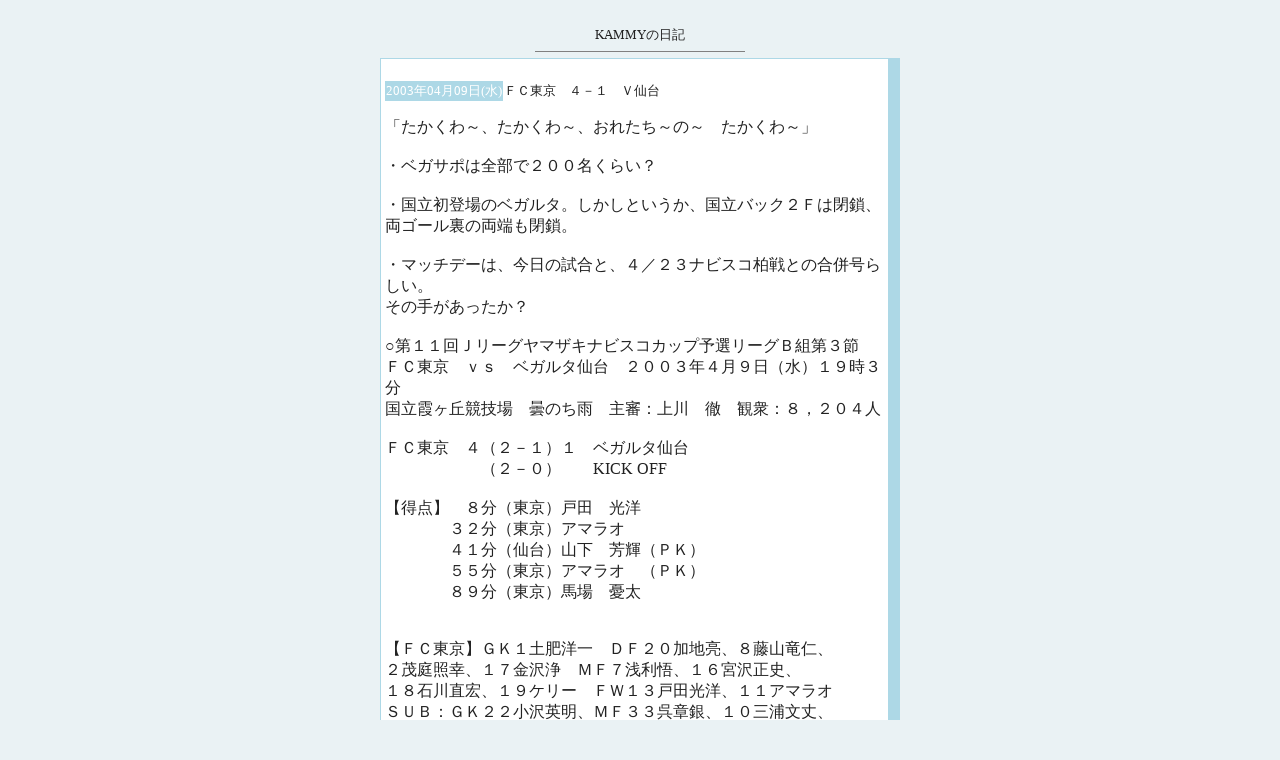

--- FILE ---
content_type: text/html; charset=x-euc-jp
request_url: http://www.enpitu.ne.jp/usr6/bin/day?id=61311&pg=20030409
body_size: 7810
content:
<HTML><HEAD><META HTTP-EQUIV="Content-type" CONTENT="text/html; charset=x-euc-jp"><TITLE>KAMMYの日記</TITLE><STYLE TYPE="text/css"><!--span { line-height: 130%}a { text-decoration:none; }--></STYLE></HEAD><BODY BGCOLOR="#EAF2F4" TEXT="#222222" LINK="#1D43B4" VLINK="#1D43B4" ALINK="#1D43B4"><BR><TABLE BORDER="0" CELLSPACING="0" CELLPADDING="0" WIDTH="520" HEIGHT="70%" ALIGN="CENTER"><TR><TD ALIGN="CENTER" VALIGN="MIDDLE"><FONT SIZE="2">KAMMYの日記<HR NOSHADE SIZE="1" WIDTH="40%"></FONT><TABLE BORDER="0" CELLSPACING="0" CELLPADDING="1" WIDTH="100%" BGCOLOR="#ADD8E6"><TR><TD ALIGN="LEFT" VALIGN="MIDDLE"><TABLE BORDER="0" CELLSPACING="0" CELLPADDING="4" WIDTH="98%" BGCOLOR="#FFFFFF"><TR><TD ALIGN="LEFT" VALIGN="MIDDLE"><BR><TABLE BORDER="0" CELLSPACING="0" CELLPADDING="1"><TR><TD BGCOLOR="#ADD8E6"><FONT SIZE="2" COLOR="#FFFFFF">2003年04月09日(水)</FONT></TD><TD><FONT SIZE="2">ＦＣ東京　４－１　Ｖ仙台</FONT></TD></TR></TABLE><P><FONT SIZE="3" COLOR="#222222">「たかくわ～、たかくわ～、おれたち～の～　たかくわ～」<br><br>・ベガサポは全部で２００名くらい？<br><br>・国立初登場のベガルタ。しかしというか、国立バック２Ｆは閉鎖、<br>両ゴール裏の両端も閉鎖。<br><br>・マッチデーは、今日の試合と、４／２３ナビスコ柏戦との合併号らしい。<br>その手があったか？<br><br>○第１１回Ｊリーグヤマザキナビスコカップ予選リーグＢ組第３節<br>ＦＣ東京　ｖｓ　ベガルタ仙台　２００３年４月９日（水）１９時３分<br>国立霞ヶ丘競技場　曇のち雨　主審：上川　徹　観衆：８，２０４人<br><br>ＦＣ東京　４（２－１）１　ベガルタ仙台<br>　　　　　　（２－０）　　KICK OFF<br><br>【得点】　８分（東京）戸田　光洋<br>　　　　３２分（東京）アマラオ<br>　　　　４１分（仙台）山下　芳輝（ＰＫ）<br>　　　　５５分（東京）アマラオ　（ＰＫ）<br>　　　　８９分（東京）馬場　憂太<br><br><br>【ＦＣ東京】ＧＫ１土肥洋一　ＤＦ２０加地亮、８藤山竜仁、<br>２茂庭照幸、１７金沢浄　ＭＦ７浅利悟、１６宮沢正史、<br>１８石川直宏、１９ケリー　ＦＷ１３戸田光洋、１１アマラオ<br>ＳＵＢ：ＧＫ２２小沢英明、ＭＦ３３呉章銀、１０三浦文丈、<br>３０馬場憂太、２７鈴木規郎　監督：原博美<br><br>【ベガルタ仙台】ＧＫ２２高桑大二朗　ＤＦ１９森川拓巳、<br>４小村徳男、２４数馬正浩、１７根本裕一　ＭＦ７千葉直樹、<br>１５石井俊也、６阿部敏之、３２山田隆裕　ＦＷ１３山下芳輝、<br>１１佐藤寿人　ＳＵＢ：ＧＫ１小針清充、ＤＦ３中田一三、<br>２８矢畑智裕、ＭＦ２７森保一、ＦＷ２９中原貴之　監督：清水秀彦<br><br>【交代】５７分（東京）アマラオ→馬場憂太<br>　　　　６０分（仙台）千葉直樹→中原貴之<br>　　　　７３分（仙台）森川拓巳→中田一三<br>　　　　７５分（東京）戸田光洋→鈴木規郎<br>　　　　８１分（東京）石川直宏→呉章銀<br><br>【警告】６７分（東京）藤山　竜仁<br>　　　　７６分（仙台）中田　一三<br>　　　　８９分（仙台）数馬　正裕<br><br>>【得点】　８分（東京）戸田　光洋<br>　中盤からのゴロでの放り込みを、高桑が蹴り返そうとしたら、…当たり所<br>が悪くてチョン蹴りに（空振りとの話もあちこちであるが、ビデオを見る限り<br>当たってはいた）。それを詰めていた戸田がゴール。<br>　で、これを見たガスサポ、（俺たちのユキヒコの節で）<br>「たかくわ～　たかくわ～　おれたちのたかくわ～」<br><br>>　　　　３２分（東京）アマラオ<br>　東京右サイドから石川のクロス、ケリーがワントラップしてシュート、<br>数馬に当たったところを左足で。<br><br>>　　　　４１分（仙台）山下　芳輝（ＰＫ）<br>　放りこんで、ＰＡ内で数馬と藤山が交錯して、数馬が倒れてＰＫ。<br>　ビデオで見る限り、確かに藤山の手が数馬の肩にかかってはいるが…<br>あれでＰＫか？正直？である。<br><br>>　　　　５５分（東京）アマラオ　（ＰＫ）<br>　ＰＡ内で、ケリーと根本がもつれあって、根本がケリーの腕をつかんで、<br>それを見て副審が旗を振ったらしい。上川が吹いたのであれば、「さっきの<br>ＰＫの帳尻合わせ」と見ることもできるが、うーん…。やっぱり、これも<br>「ＰＫにするにはかわいそう」なプレー。<br><br>>　　　　６０分（仙台）千葉直樹→中原貴之<br>　中原、ついにトップデビュー！１８歳４ヶ月２２日でのデビューは、<br>大友慧の１８歳５ヶ月２８日を抜いて、仙台史上最年少。<br>　しかし、上には上がいるもので、<br>>　　　　８１分（東京）石川直宏→呉章銀<br>  今年初出場であるが、去年Ｊ１リーグデビュー最年少出場記録を<br>樹立しているのが彼である（１６歳８ヶ月２０日）。<br><br>>【警告】８９分（仙台）数馬　正裕<br>  この警告から、<br><br>>　　　　８９分（東京）馬場　憂太<br>　左サイドからの宮沢右ＦＫ→ヘッド。<br><br><br>　試合展開としては、<br><br>　風がメインからバック、時折ホーム側からアウェイ側に吹く展開。<br>　で、風上に立つＦＣ東京がガンガン攻めて、前半で２点。仙台は前半３６分、<br>ようやく山田のシュートが初シュートとなるありさま。それでも、疑惑のＰＫ<br>で１点返して前半終了。特に、山田と千葉の動きが消えていた。<br><br>　後半風上に立った仙台、ほぼ互角の勝負。直樹を下げて中原を入れて、<br>４－３－３の布陣をしく。ボールの流れ的には良くなっているのだが、<br>やはりＦＷはゴールを決めてなんぼ。終了間際に４点目を入れられて<br>終了…。<br><br>　この結果、Ｂグループでは横浜ＦＭが首位、ＦＣ東京とＶ仙台が<br>１勝１分１敗で並んだが、得失点差で東京が２位、仙台が３位。<br><br>　終了した時点で、隣の神宮球場が７回でヤクルト５－５巨人と同点だったので、ただで入れないかと思ったが、雨が降り出したのと、体調があまり良くなかったんでパスして帰る。</FONT></P><BR></TD></TR></TABLE></TD></TR></TABLE><TABLE BORDER="0" CELLPADDING="1" CELLSPACING="0" WIDTH="100%" BGCOLOR="#ADD8E6"><TR><TD ALIGN="CENTER" WIDTH="33%">　<A HREF="../../usr6/bin/day?id=61311&pg=20030408"><B><FONT SIZE="2" COLOR="#FFFFFF">＜ 過去</FONT></B></A></TD><TD ALIGN="CENTER" WIDTH="33%">　<A HREF="../../usr6/61311/"><B><FONT SIZE="2" COLOR="#FFFFFF">INDEX</FONT></B></A></TD><TD ALIGN="CENTER" WIDTH="34%">　<A HREF="../../usr6/bin/day?id=61311&pg=20030412"><B><FONT SIZE="2" COLOR="#FFFFFF">未来 ＞</FONT></B></A></TD></TR></TABLE><BR><BR><DIV ALIGN="RIGHT"><FONT SIZE="2">KAMMY [<A HREF="../../tool/formmail.cgi?id=61311">MAIL</A>] [<A HREF="http://www1.odn.ne.jp/~kammy/" TARGET="_top">HOMEPAGE</A>] <img src="../../usr6/bin/count?id=61311" border="0" width="60" height="10"><BR><form action="../../usr6/bin/vote" method="POST" target="vote"><input type="hidden" name="id" value="61311"><input type="hidden" name="cls" value="nikki"><input type="submit" value="投票" onclick='subWin = window.open("","vote","scrollbars=1,resizable=1,width=240,height=200,toolbar=0,location=0,directories=0,menubar=0")'><br><a href="../../tool/myadd?61311">My追加</a></form></FONT><img src="http://img.enpitu.ne.jp/enpitu.gif" border="0" width="88" height="40" usemap="#tool"><map name=tool><area shape=rect coords="0,3,88,23" href="../../" target="_top"><area shape=rect coords="0,25,41,37" href="../../tool/edit.html" target="_top"><area shape=rect coords="44,25,88,37" href="../../tool/admin.html" target="_top"></map><script language="JavaScript"><!--var re = document.referrer;if(re.indexOf('id=61311')==-1 && re.indexOf('/61311/')==-1 && re != '') {document.write('<img src="../../usr6/bin/ref?id=61311&ref=' + escape(document.referrer) + '" width=1 height=1>'); }// --></script> <A href="http://www.gumin.jp/enpitu_union.html" target="_blank" style="background:transparent;border:none;"><IMG src="http://www.gumin.jp/EU/EU_enpitu_A.gif" width="88" height="40" border="0" alt="エンピツユニオン"></A> </DIV></TD></TR></TABLE><!-- --><!-- bf_start --><div align="center"><!-- envaner_top_s --><script type="text/javascript"><!--google_ad_client = "pub-0764683538110217";google_ad_width = 468;google_ad_height = 60;google_ad_format = "468x60_as";google_ad_type = "text_image";google_ad_channel ="";google_color_border = ["FFFFFF","CCCCCC","003366"];google_color_bg = "FFFFFF";google_color_link = ["0000FF","0000FF","0000CC"];google_color_url = "008000";google_color_text = "000000";//--></script><script type="text/javascript"  src="http://pagead2.googlesyndication.com/pagead/show_ads.js"></script><!-- envn_top_e --><br><br></div><!-- bf_end --></BODY></HTML>

--- FILE ---
content_type: text/html; charset=utf-8
request_url: https://www.google.com/recaptcha/api2/aframe
body_size: 266
content:
<!DOCTYPE HTML><html><head><meta http-equiv="content-type" content="text/html; charset=UTF-8"></head><body><script nonce="Yb1NENy5ooQfnMgcFH2nDw">/** Anti-fraud and anti-abuse applications only. See google.com/recaptcha */ try{var clients={'sodar':'https://pagead2.googlesyndication.com/pagead/sodar?'};window.addEventListener("message",function(a){try{if(a.source===window.parent){var b=JSON.parse(a.data);var c=clients[b['id']];if(c){var d=document.createElement('img');d.src=c+b['params']+'&rc='+(localStorage.getItem("rc::a")?sessionStorage.getItem("rc::b"):"");window.document.body.appendChild(d);sessionStorage.setItem("rc::e",parseInt(sessionStorage.getItem("rc::e")||0)+1);localStorage.setItem("rc::h",'1769057915929');}}}catch(b){}});window.parent.postMessage("_grecaptcha_ready", "*");}catch(b){}</script></body></html>